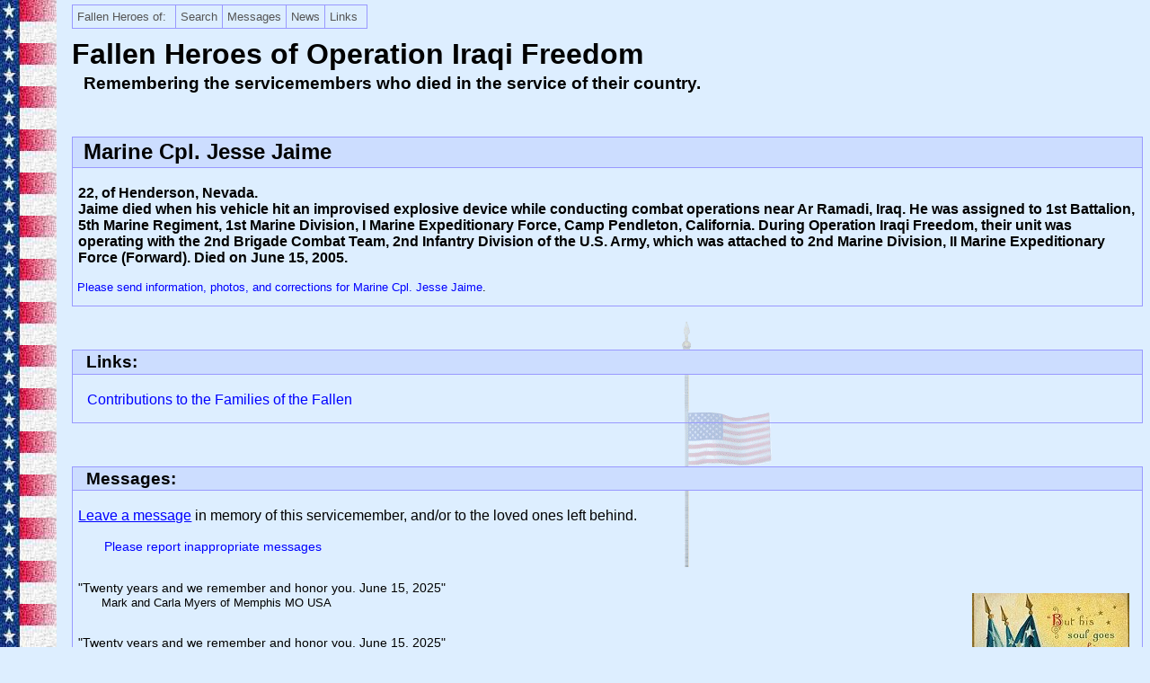

--- FILE ---
content_type: text/html
request_url: https://www.fallenheroesmemorial.com/oif/profiles/jaimejesse.html
body_size: 74608
content:
<?xml version="1.0" encoding="us-ascii"?>
<!DOCTYPE html PUBLIC "-//W3C//DTD XHTML 1.0 Strict//EN"
    "http://www.w3.org/TR/xhtml1/DTD/xhtml1-strict.dtd">
<html xmlns="http://www.w3.org/1999/xhtml" xml:lang="en-US" lang="en-US">

<head>
<title>Fallen Heroes Memorial: Marine Cpl. Jesse Jaime</title>
<link rel="stylesheet" type="text/css" href="../../fhm.css" />
<link rel="icon" type="image/ico" href="../../favicon.ico" />
<meta name="description" content="Profile page of Marine Cpl. Jesse Jaime, who died in Operation Iraqi Freedom, including photos and visitor-submitted messages." />
<script type="text/javascript" src="../../includes/menu/milonic_src.js"></script>
<script type="text/javascript">
//<![CDATA[ 
  if(ns4)_d.write("<scr"+"ipt src='../../includes/menu/mmenuns4.js'></scr"+"ipt>");	
    else _d.write("<scr"+"ipt src='../../includes/menu/mmenudom.js'></scr"+"ipt>");
//]]> 
</script>
<script type="text/javascript" src="../../includes/menu/menu_data.js"></script>
</head>
<body>
<div class="body">

<h1>Fallen Heroes of Operation Iraqi Freedom</h1>
<h3 class="heading">Remembering the servicemembers who died in the service of their country.</h3>

<noscript>
<p class="nav-profiles">[<a href="../../oef/" title="Operation Enduring Freedom">OEF</a> ||
<span title="Operation Iraqi Freedom">OIF</span>:
<a href="../alphabetical.php" title="Sort the list in alphabetical order">Alphabetical</a> |
<a href="../" title="Sort the list in chronological order">Chronological</a> |
<a href="../branch.php" title="Sort the list by military branch">Branch</a> |
<a href="../rank.php" title="Sort the list by military rank">Rank</a> |
<a href="../base.php" title="Sort the list by military base">Base</a> |
<a href="../states.php" title="Sort the list by the soldier's home state">State</a> |
<a href="../age.php" title="Sort the list by the soldier's age">Age</a> ||
<span style="white-space: nowrap"><a href="../../search.html" title="Search the Fallen Heroes Memorial website">Search</a> |
<a href="../../messages.php" title="Read messages or enter a message in memory of all the fallen soldiers, as well as condolences to their loved ones.">Messages</a> |
<a href="../../media.html" title="In The News: Media reports about the website">News</a> |
<a href="../../links.html" title="Relevant websites that may be of interest to you">Links</a> |
Notices for: <a href="../../noticesvisitors.html" title="Announcements and/or requests for the visitors of FHM">Visitors</a> |
<a href="../../noticesfamily.html" title="Announcements and/or requests for the families of the fallen soldiers">Families</a>]</span>
</p>
</noscript>


<div class="section">
<h2>Marine Cpl. Jesse Jaime</h2>
<p class="bold">22, of Henderson, Nevada.<br />Jaime died when his vehicle hit an improvised explosive device while conducting combat operations near Ar Ramadi, Iraq.  He was assigned to 1st Battalion, 5th Marine Regiment, 1st Marine Division, I Marine Expeditionary Force, Camp Pendleton, California.  During Operation Iraqi Freedom, their unit was operating with the 2nd Brigade Combat Team, 2nd Infantry Division of the U.S. Army, which was attached to 2nd Marine Division, II Marine Expeditionary Force (Forward). Died on June 15, 2005.</p>

<p class="sendinfo"><a href="../../cgi-bin/profiles.pl?who=Marine%20Cpl.%20Jesse%20Jaime">Please send information, photos, and corrections for Marine Cpl. Jesse Jaime</a>.</p>
</div> <!-- section -->


<div class="section">
<h3>Links:</h3>

<dl>
<dt><a href="/links.html#contributions">Contributions to the Families of the Fallen</a></dt>
</dl>
</div> <!-- section -->


<div class="section">
<h3>Messages:</h3>

<p><a href="../../cgi-bin/message.pl?who=Jesse%20Jaime&amp;page=oif/profiles/jaimejesse.html" class="underline" title="Click here to enter a message">Leave a message</a> in memory of this servicemember, and/or to the loved ones left behind.</p>

<p><span class="smaller"><a href="../../cgi-bin/report.pl?who=Jesse%20Jaime&amp;page=oif/profiles/jaimejesse.html">Please report inappropriate messages</a></span></p>

<div class="xO6">
<div class="list">

<p>&quot;Twenty years and we remember and honor you. June 15, 2025&quot;<br /><span>Mark and Carla Myers of Memphis MO USA</span></p>

<p>&quot;Twenty years and we remember and honor you. June 15, 2025&quot;<br /><span>Mark and Carla Myers of Memphis MO USA</span></p>

<p>&quot;With thoughts for your family on this Memorial Day 2025.&quot;<br /><span>Mark and Carla Myers of Memphis MO</span></p>

<p>&quot;You are never forgotten. Honor and sacrifice.  June 15 2024&quot;<br /><span>Mark and Carla Myers of Memphis MO</span></p>

<p>&quot;In honor and remembrance. Memorial Day 2024&quot;<br /><span>Mark and Carla Myers of Memphis MO</span></p>

<p>&quot;Again we remember you and the sacrifice you made. Never forgotten. June 15 2023&quot;<br /><span>Mark and Carla Myers of Memphis MO</span></p>

<p>&quot;Remember and Honor. Memorial Day 2023&quot;<br /><span>Mark and Carla Myers of Memphis MO</span></p>

<p>&quot;We remember your life and sacrifice. June 15 2022&quot;<br /><span>Mark and Carla Myers of Memphis MO</span></p>

<p>&quot;Never Forgotten. Memorial Day 2022&quot;<br /><span>Mark and Carla Myers of Memphis MO</span></p>

<p>&quot;Another year is past and your life story is remembered and shared. June 15 2021&quot;<br /><span>Mark and Carla Myers of Memphis MO</span></p>

<p>&quot;Your story will be remembered and shared. Your sacrifice is not forgotten. Memorial Day 2021&quot;<br /><span>Mark and Carla Myers of Memphis MO</span></p>

<p>&quot;You are gone but you are not forgotten. Thank you.&quot;<br /><span>Austin Adams</span></p>

<p>&quot;Memories.Tears. Prayers. June 15 2020&quot;<br /><span>Mark and Carla Myers of Memphis MO</span></p>

<p>&quot;We remember and are forever grateful. Memorial Day 2020&quot;<br /><span>Mark and Carla Myers of Memphis MO</span></p>

<p>&quot;Jesse- You are remembered and your story has been told again. Prayers. June 15 2019&quot;<br /><span>Mark and Carla Myers of Memphis MO</span></p>

<p>&quot;Remembering the sacrifice you made and sending prayers to your family....Memorial Day 2019&quot;<br /><span>Mark and Carla Myers of Memphis MO</span></p>

<p>&quot;You are remembered. God Bless your family. June 15 2018&quot;<br /><span>Mark and Carla Myers of Memphis MO</span></p>

<p>&quot;We often take for granted the very things that most deserve our gratitude... Remembering you and yours. Memorial Day 2018&quot;<br /><span>Mark and Carla Myers of Memphis MO</span></p>

<p>&quot;Jesse- A Hero Remembered. June 15,2017&quot;<br /><span>Mark and Carla Myers of Memphis MO</span></p>

<p>&quot;We Reflect-Honor-and Remember. Memorial Day 2017&quot;<br /><span>Mark and Carla Myers of Memphis MO</span></p>

<p>&quot;love you bro!! miss the days of us growing up w/everyone. best time of my life&quot;<br /><span>Larry of LV, NV</span></p>

<p>&quot;Next month will be 4th of July, the weekend I met you and your brother, you were both just young high school kids. I will never forget all the good times you both brought to our family gatherings. We all miss you and you will never be forgotten. Love you &amp; Miss you.&quot;<br /><span>Ari of tennessee</span></p>

<p>&quot;Jesse- thinking of you and your family as another year goes by. June 15, 2016&quot;<br /><span>Mark and Carla Myers of Memphis MO</span></p>

<p>&quot;Miss you twin!&quot;<br /><span>Joel of Las Vegas</span></p>

<p>&quot;Jesse- Your sacrifice is forever etched in our souls. Memorial Day 2016&quot;<br /><span>Mark and Carla Myers of Memphis MO</span></p>

<p>&quot;Remembering a hero in our hearts on this day. June 15 2015&quot;<br /><span>Mark and Carla Myers of Memphis MO</span></p>

<p>&quot;Remembering-Honoring. Memorial Day 2015&quot;<br /><span>Mark and Carla Myers of Memphis MO</span></p>

<p>&quot;Jesse, I can't believe your gone, I still remember you walking down the hallway in high school with that big smile, you were a very genuine person very kind and funny, thank you for being a good friend Jesse you and Joel, Aramis!  Joel would always smile and say &quot; no Gina it's not Jesse it's Joel &quot;.. Because I would always say &quot; hey Jesse&quot; and he would say no it's Joel &quot;&#9786;&#65039; May god bless you and your family always. Heaven has gained another beautiful angel. But I know some day we will meet again. You are a true Hero to all of us that had the pleasure in knowing you! Gina &#128591;&#127996;&quot;<br /><span>Gina of Las Vegas Nv</span></p>

<p>&quot;You paid the ultimate price for our freedom, for this country and for your brothers in arms. know that you are never forgotten and always missed. I thank you and your brother for being true Americans.&quot;<br /><span>Robert G of Las Vegas, NV</span></p>

<p>&quot;Thoughts today for the sacrifice you made and for those that love you- June,15 2014.&quot;<br /><span>Mark and Carla Myers of Memphis MO</span></p>

<p>&quot;Memorial Day 2014- Honor and Remember.&quot;<br /><span>Mark and Carla Myers of Memphis Mo</span></p>

<p>&quot;a day does not go by that i miss you brother....&quot;<br /><span>Escamilla</span></p>

<p>&quot;crazy thing is that i still cant believe you are gone brother...RIP..and trust me i will drink one for you until we meet again...Never Forgotten&quot;<br /><span>Escamilla of san antonio</span></p>

<p>&quot;Jesse, I have never stopped thinking about you. A young man who thoroughly enjoyed high school. You were among the servicemen and women honored at my school today at the Veterans' Day Assembly. The speakers were Vietnam vets for the most part. Your picture on the screen brought a flood of memories. I went to your funeral and Chief went to the graveside ceremony. I run in to Sahvannah from time to time &amp; met your nephew. I am so proud of you, Joel and Sahvannah. Joel, Veterans Tribute CTA is a memorial to those who do &amp; have served. It helps students prepare for law enforcement, CSI, 911 Dispatch, and EMS.&quot;<br /><span>Doris Wood of Henderson, NV</span></p>

<p>&quot;Jesse- Some gave all, remembering your sacrifice. June 15, 2013&quot;<br /><span>Mark and Carla Myers of Memphis MO</span></p>

<p>&quot;We love you and miss you more than you can imagine! Thanks for watching over us.&quot;<br /><span>Sahvanna of Henderson, NV</span></p>

<p>&quot;Jesse- Remembering your sacrifice and your family on this Memorial Day 2013.&quot;<br /><span>Mark and Carla Myers of Memphis MO</span></p>

<p>&quot;Happy new year twin. Miss you bro Semper Fi!&quot;<br /><span>Joel Jaime of Las Vegas</span></p>

<p>&quot;Merry Christmas twin! I miss you so much. We love you bro! Semper Fi&quot;<br /><span>Joel Jaime of Las Vegas, Nevada</span></p>

<p>&quot;Hey bro ... A lot has happened since u moved on up to watch over us mando is gonna be 2 this year and I just found out another one is on the way.. I think of u everyday bro but most when I'm driving  alone cause it always seems one of the songs we would be bumping in the sentra when we were kids has the right timing when I'm feeling low...well the neighborhood kids have changed and many of us have gone different ways hurts to not have u here especially seeing how much it's affected jojo I already know you've been right there blessing him watching over him and over ur nephew man that chamaco is a spitfire bro..it's hard to see how much has changed between all of us guys from the neighborhood leaves me speechless and tears in my eyes I tried my best to be there for ur bro but it's not like it use to be bro with u not being here I just wanna tell you I love and miss you and will continue to be there for your family when they need me like I told you before ur passing ...no goodbyes , I'll see you soon bro.&quot;<br /><span>Carlitos of East Las , Orinda</span></p>

<p>&quot;You are missed and never forgotten&quot;<br /><span>Escamilla of San Antonio</span></p>

<p>&quot;Jesse- Because of your sacrifice, June 15 will always be a day of reflection. Thank you for your service. Semper Fi  2012&quot;<br /><span>Mark and Carla Myers of Memphis MO</span></p>

<p>&quot;Remembering a hero and his family.<br />Memorial Day 2012&quot;<br /><span>Mark and Carla Myers of Memphis MO</span></p>

<p>&quot;Jesse <br /><br />I don't have much to say except that I think of you often.  The times we had together in the corps were some of the best times I've ever had.  I live you like a brother.   Semper Fi.&quot;<br /><span>Cpl Matthew Luczak of Danbury Ct</span></p>

<p>&quot;Happy 29th birthday twin! I miss you so much. We're almost at the big 30. Well let's see little Jesse is an animal we went down to see you the other day. Me and sahvanna are trying for another lol maybe twins. I kinda want a big family. Lol metro disqualified me again for the psych but hey what's new lol. I love you brother miss you so much Semper Fi 05-03-2012&quot;<br /><span>Joel Jaime of Las Vegas</span></p>

<p>&quot;Haven't been on here in a while. I miss you bro I miss you more than ever. I have so many reasons to be happy but I never am and I don't think I ever will. If you could only see you nephew he is getting so big I can't wait till he's older so I can tell him all about you. Me and sahvanna are going on 11 years together I love here more them ever. Well I've been losing weight and getting back into shape, the niners might go to the super bowl this year and well I'm still and Emt still trying to get on with metro but that dream seems to be going nowhere. We wanted to get out of Vegas but I can't leave mom and dad without little Jesse. Sorry I haven't been down to BC to see you I still hate seeing your head stone. I miss you twin I wish id would have stayed in the corps, I hated the fact that you talked me out of it. I feel like the best part of me died with you that night I have no drive or ambition for anything. I was a leader in the corps as much as I hated the war I loved combat I was good at. Well bro sorry for the rant but I just wanted to talk to yeah. Haven't talk to god in years i feel like he hates me. Semper Fi&quot;<br /><span>Joel Jaime of Las Vegas, NV</span></p>

<p>&quot;As long as we live, they shall live- they are part of us. Remember them-June 15,2011  - Semper Fi&quot;<br /><span>Mark and Carla Myers of Memphis MO</span></p>

<p>&quot;Jesse- Remembering your sacrifice. God bless your family. Memorial Day 2011&quot;<br /><span>Mark and Carla Myers of Memphis MO</span></p>

<p>&quot;Never forgotten.  God Bless.&quot;<br /><span>Jamie Vallejos of San Diego, CA</span></p>

<p>&quot;still can't believe your gone bro...&quot;<br /><span>Escamilla      USMC of San Antonio TX</span></p>

<p>&quot;Hey Jesse sorry it has taken me this long to leave a message. I hate sharing my feelings out loud and the thought of others being able to read this terrified me.I just wanted to let you know that eventhough I did not get to know you that long, you def made an impact in my life (hey you made me get a bad grade in keybording in H.S.not letting me do my work). I remember when Joel came to class pretending to be you. The teacher never noticed lol. I've seen Joel twiced and I saw pics of his lil son Jesse. Joel's wife was showing them to me at the Marine Corp Bar last year. Wow you have no idea how many people care about you, probably because you were always playing jokes and just being happy, people came from all over to be there. I'm glad Victor told me about it cause I had never been to the Marine Corps Bar before. My husband  had told me that he had seen a picture of you(he likes to chill there all the time,It's actually a pretty cool place cheap drinks, lots of vets, and awesome food ). I went for the Marines Bday last Nov. I saw Joel there again. Me, Vic, and your bro took your fav shot. Joel said he never understood why you liked it, I liked it. Damm Jesse you are miss by lots of people. I miss fighting with your butt about the whole cuban Mexican thing cause your food is good, but I still think mexican food is better. Plus bragging about how it was thanks to me that SSGT Vaca would buy us Taco Bell cause I was the only one that could do the arm hang (70secs) while u lil poolies could not even do three pull ups j/k. Anyways, take care and hopefully it does not take me this long 2 write back. Semper Fi you crazy lil Cuban&quot;<br /><span>Jessica Vargas of LAS VEGAS</span></p>

<p>&quot;Joel, if you read this I want you to know how sorry I am about your brother.  I can only imagine how much it hurts to lose someone that close. I read an article when I was on recruiting duty about you. It said that you do not regret the decision you made or that your brother made to join the Corps. Reading that sent a since of pride through my body. You, Jesse, and the rest of the Marines who have fallen are my true heroes. It was an honor to serve with you. Just so you know I still have the picture of me,you, Jesse, Magallanes, Hernandez hanging in my office of the time we went snorkling in Japan. Semper Fi and God Bless you and Your Family.&quot;<br /><span>Cruz, John R. of MCB Hawaii</span></p>

<p>&quot;Hey bro miss you. Well today the makes the end of all combat ops in Iraq it's bitter sweet brother.... I'm always thinking of you and the rest of alpha co. Marines. Bro only I you can see your Lil nephew I hope he grows up to be half the man you were... I love you and miss you bro I'll never forget you&quot;<br /><span>Cpl Joel jaime of Las Vegas</span></p>

<p>&quot;We thought of you with love today<br />But that is nothing new.<br />We thought about you yesterday<br />And days before that too. <br /><br />We think of you in silence<br />We often speak your name.<br /><br />Now all we have are memories<br />And your picture in a frame. <br /><br />Your memory is our keepsake<br />With which we'll never part<br /><br />God has you in His keeping<br />We have you in our Heart.<br /><br />Author Unknown&quot;<br /><span>Sahv of LV</span></p>

<p>&quot;oye pero five years already, why does it still feel like we were crusin around in the white sentra. Bueno mi primo, love you and keep watching over us.&quot;<br /><span>Ulises (Bebo) of Tampa</span></p>

<p>&quot;Jesse Jaime- You are not forgotten. We remember. June 15,2010&quot;<br /><span>Mark and Carla Myers of Memphis MO</span></p>

<p>&quot;Jesse I miss you so much.....I luv you bro&quot;<br /><span>Joel of Las Vegas</span></p>

<p>&quot;We remember your family today, Memorial Day 2010. Prayers are with you.&quot;<br /><span>Mark and Carla Myers of Memphis, MO</span></p>

<p>&quot;Hey Love, I miss you. Sorry I havent talked to you in a while but I want to tell you about what I have been up to I am your nephew's God Mother. I am so proud and I cant wait to spoil the hell out of him. I show his piture to anyone that will look and he sure is amazing. Such a good boy, he smiles a lot and has beautiful blue eyes. He will melt the hearts of so many girls, just like his uncle. I cant wait to tell him stories about you. On his 21st I will tell him about how his uncle was the first one to get me obscenely drunk. ha, unfortunately Sahvanna and Joel still have it on tape I think. About how you loved to get everyone together and celebrate and make sure that eveyone was having a good time. I am sorry that I havent visited you lately. I miss you so much, you were so funny. I loved that you would make everyone laugh and have fun, even Sahv, Ha. I graduated college last year and I live in Nor Cal now and I have a job that makes me work a whole heck of a lot. But I am enjoying it. Hopefully I will be retired by the time I am 34! Happy late birthday and happy Cinco De Mayo. Ha. Maybe I will have a Corona today, probably not since I work in the morning. I am a responsible adult now. Ha! Well what else, I still have your picture with me always. You were definately something else, i still smile when I think of all the girls that you swept off their feet. You were smooth and gorgeous. I miss you and your smile. <br />I love you&quot;<br /><span>Samantha of Santa Rosa</span></p>

<p>&quot;Yo, Jess<br />I remember the first time i ever meet you it was a double take, I swore you was Jangles then he came out the room. Best damm joke you guys ever played on the company. Its was an honor and pleasure fighting and serving along side you. I really do wish you was with us but smiling down on us from up above. You are missed and loved by all brother.&quot;<br /><span>Keron Phillip of Camp Pendleton Ca</span></p>

<p>&quot;Happy Birthday Jesse! Hope you partied it up up there! Just wanted to say thank you for your selfless act of serving our country, and we'll see you again someday... <3&quot;<br /><span>Bridget Gaddis of Provo, UT</span></p>

<p>&quot;Happy birthday bro... I took your nephew to see you for the first time. I love you bro can't beleve it's gonna by 5 yrs.... I love you bro and Lil Jesse loves you too!!!!!&quot;<br /><span>Joel jaime of Las Vegas</span></p>

<p>&quot;Jessssssseeeeeeeeeee, thats your brother yelling at you when yall use to fight or to bother you. i'm going agai to vegas in april so i'll see you then. elaiza saw a picture of you the other day, she said, papi who is that with that gun, i told her that was papi's crazy cousin just like papi. she laughed. i miss you like crazy papo. watch over us all and mostly your other half, guide that crazy marine, he's saving people now. Joel's a paramedic, cono ahora si. love you brother.&quot;<br /><span>Bebo of tampa</span></p>

<p>&quot;Jesse my bro, I have so much to say don't even know where to start. Bro I havent said on here yet but your lil nephew i getin big papo.... Dude you would love hi so much since is birth he has kinda healed some wounds since we lost you.bro the lil monster has blue eyes looks like a lol white boy he is so cute man when the time is right Jesse I gonna make sure he knows everything about hi uncle.<br />Well on other notes times are hard right now I have been outta work but been home with the lil one and sahv. Job is still good. Mom and pops soon ok they really miss you bro but know that the lil Jesse is around I kind see mom with a happyier glow. Well man are friends the goog some doing there own thing and others like Whitey we have become real close he stood up to try to fill your shoes he's been there for me. Jesse I love you with all my heart please watch lil Jesse I know your his gaurdian semper fi&quot;<br /><span>Jojo of Sin city</span></p>

<p>&quot;HEY BRO I JUST WANTED TO SAY THAT I MISS YOU AND WISH I COULD TELL YOU IN PERSON. IVE BEEN DEALING WITH THIS WHAT OF COULD OF MENTALITY AND TO TELL YOU THE TRUTH, I STILL CANT DO IT. I'VE BEEN FEELING MORE LIKE I REALLY DONT MATTER AND LIKE I CANT CONTROL MY OWN LIFE. OYE YA NO PUEDO CON ESTO QUE SE LLAMA VIDA. HELP ME BRO.&quot;<br /><span>&quot;MAGGS&quot; of ARIZONA</span></p>

<p>&quot;whats up jesse, i miss u like crazy man, everyone asks about how it was when u went away man, i just say its life and its all good. bullshit, nothin can ever replace your crazy *. you were always the nice kind one but wasn't scared of *. i remember the time we were at the mall and u seen someone you had beef with and went in to the music store to beat the * outta him. i always got your back bro. i wanna go back to the dessert so bad n blow more * up but our family is scared to even think about any of that. i feel closer to you when i'm over there. coming home from the dessert was never the same though, u just never got to see what it was like to come home. how bout this, i'll meet you up there someday. love u papo. Elaiza says hi too.&quot;<br /><span>Ulises (bebo) of Tampa</span></p>

<p>&quot;hey bro, just wanted to stop by and say hello. its been a while since ive left a message or even gone and see you, however i never go a day w/out you in my thoughts. driving by harley harmon brings alot of emotion cause it hurts to see how green the field is. i always thought we were gonna be old and gray tryin to play as our kids watched on laughing at us. but anyways i just wanted to tell you that i love you, i carry your pic proudly in my wallet, and when people ask me who you are, i simply reply 'my hero'&quot;<br /><span>Larry of Las Vegas, NV</span></p>

<p>&quot;HEY BRO I KNOW ITS BEEN A WHILE SINCE I'VE BEEN ON HERE AND I APOLOGIZE. I JUST VISITED YOU AND LEFT YOU A LITTLE SOMETHING BRO I HOPE YOU CAN BLESS IT FOR ME. YOUR BROTHER MET ME AND WE HAD A BEER TALKING OVER ALL THE GREAT TIMES WE SPENT WITH YOU...I GOTTA TELL YOU BRO, I COULDNT HOLD BACK MAN, I MISS YOU SO MUCH BRO. YOU ARE MY GUARDIAN ANGEL TATTOOED ON MY ARM. I PLAN ON VISITING YOUR BRO AGAIN AND YOUR FAMILY TO SEE YOUR NEW NEPHEW BORN WITH A BLESSED NAME. I LOVE YOU BRO AND I MISS ALWAYS, WATCH OVER US WHO CARRY YOUR PRIDE IN OUR HEARTS.&quot;<br /><span>MAGS of PRESCOTT, ARIZONA</span></p>

<p>&quot;Whats buzzin cousin.Not much jus here chillen on da eastside where the grass is greener.Man what can I say but I always knew you were a soldier.We were young and alwayz had eachotherz back.U alwayz looked out for the underdog and thats why I think we always got along good.Everyone from the old neighborhood misses u and are sad about u being gone.Too many memeries U know people used to tell me we weren't couusins because we weren related by blood,but we knew that didnt matter to us,we were cousins.I wasnt ashamed to call u my cousin then and im not ashamed to call u my cousin now.I love you cousin and R.I.P.&quot;<br /><span>Ryan Lemus of Eastside Vegas</span></p>

<p>&quot;Whats buzzin cousin.Not much jus here chillen on da eastside where the grass is greener.Man what can I say but I always knew you were a soldier.We were young and alwayz had eachotherz back.U alwayz looked out for the underdog and thats why I think we always got along good.Everyone from the old neighborhood misses u and are sad about u being gone.Too many memeries U know people used to tell me we weren't couusins because we weren related by blood,but we knew that didnt matter to us,we were cousins.I wasnt ashamed to call u my cousin then and im not afraid to call u my cousin now.I love you cousin and R.I.P.&quot;<br /><span>Ryan Lemus of Eastside Vegas</span></p>

<p>&quot;Jesse, I remember when you first showed up to Alpha company, two Jaime's. . . you and Joel pulled a fast one and confused the hell out of me. You need to know that not a day goes by that I don't think about you and every other Marine we lost. I know that I will see you and your contagious smile again someday. Semper Fi Jesse&quot;<br /><span>Sgt. Spiwak of Grand Junction CO</span></p>

<p>&quot;I love Jesse it's been four years today it and it feels like yesterday Jesse I miss you so much iam so confused with life and at the same time iam haapy caues ur nephew is almost here bro all I think about is the marines  I want to go back so bad it's what I loved bro I will never forget u not a day goes bye that I don't wish u were here or if I can just say hey bro time to switch bro I love u my son is gonna be named after one ofthe greatsest marines I know.<br />If the army and the navy ever look on heavens seicens they will find the gates are guarded by United States Marines.&quot;<br /><span>Joel of The battle born state and the city were they roll the dice</span></p>

<p>&quot;its been awhile since ive been on here but i think about you every single day..i cant believe its been 4yrs..so much has changed and yet so much has stayed the same...i saw your family and friends recently and its the closest ive felt to you in a long time..it was so nice. i cant wait to meet your nephew...i hope he has your loyalty and your goofy personality. love you much and miss you like crazy!!&quot;<br /><span>Val of Colorado Springs, Co</span></p>

<p>&quot;Remembering the sacrifice made and prayers for Jesse's family, June 15, 2009.&quot;<br /><span>Carla and Mark Myers of Memphis MO</span></p>

<p>&quot;To Jesse's family, Memorial Day 2009,<br /><br /> Remembering you on this day of service and sacrifice. Blessings to you.&quot;<br /><span>Mark and Carla Myers of Memphis MO</span></p>

<p>&quot;Hey bro happy birthday man I love you and lil Jesse is comin along great he should be here soon in august semper fi bro&quot;<br /><span>Joel of Las vegas nv</span></p>

<p>&quot;Hey whats up bro? its been a long while, and its kinda luck that I found this page but i just wanted to say that I love you. Not a day goes by that I dont think bout the days at harley harmon playin ball w/everyone. I cant think about football w/out your name popin into my head. there is something that ive always wanted to say to you and your bro but never  had the heart to do so, cause i was imbarresed  to bring it up, but in high school we kinda fell into a stupid beef, nothin major, however we did stop talkin for a while and we lost contact for a while, and I'm sorry for for that, cause the truth is i missed kickin it and hearin from you guys. i took your passing really hard because I never apoligized for it, so im sorry for that..&quot;<br /><span>Larry of Las Vegas, NV</span></p>

<p>&quot;hey bro you gonna be an uncle man Iam so proud bro Iam happy and sad at the same time cause u not here to meet him but guess what brother we named him after one of the best marines that I know we gave him your name Jesse dam bro he is gonna know everything about his uncle ok I love u man miss you everyday the pain still hurts my freind life is ok but hard times right now for everybody soon layoffs will come man and all I think about is the going back to the corps or * even the navy or army but I don't know I still can't bring myself to tell mom that her last son wants to get into the marines again it will break her heart I love u bro semper fi&quot;<br /><span>Joel J. of LV</span></p>

<p>&quot;hey bro just sittin here listening to music. a song came on and i couldnt help but thinking of you. man it has almost been 4 years. still dont seem real. we are all missing you. i dont think a day dont go by that something doesnt make me think of the old days. wish i could have taken your place bro. we all love and miss you.&quot;<br /><span>Whitey of las vegas/South Korea</span></p>

<p>&quot;hey bro i know i havent wrote to u here but its hard. Still to this day i still cant beleive ur gone. I go see u as much as i can but i feel like its never enough. Im sorry bro and only u knw y i say that, but im so sorry. I love you like u wore blood as i do ur brother too. see u when i get there bro. keep lookin over us.&quot;<br /><span>Aramis of vegas</span></p>

<p>&quot;Dear Jesse<br />It's been awhile since I wrote anything in here. For that I am sorry. It's still so painful to think about you being gone. I see your brother and my heart breaks to see the pain and guilt on his face. I wish Joel would find some peace in his life. Sometimes I feel compelled to go visit your gravesite, but I just can't. I've told your brother about this and he seems to understand. He feels the same. Sometimes I think of asking Joel to go with me and maybe we can both help each other in saying goodbye to you. I don't know what to do. It hurts so much. You may not have been my birth son, but I loved you like a son. We all miss you so much. You may not be with us anymore, but you will never be forgotten. Your sisters love you so much too. Dania has a picture of you in her room. You'd be so proud of her and Sereena. They've grown into 2 beautiful young ladies. Your little brother has really grown up too. We will always keep your memory alive, Jesse. You will never be forgotten. You made the ultimate sacrifice to keep us all safe in this crazy world, and for that I thank you. I will look after your brother and make sure that he moves on and remembers that it is ok to be happy. Watch over them all. God bless you and I love you very much.&quot;<br /><span>Your other Mother, Teresa of Las Vegas, Nevada</span></p>

<p>&quot;hey papo still missin u like crazy. vets day just passed and i went to golden corral with elaiza. she knows who u are by your pictures i have in my room. she says she likes your gun. i wish u got to see her. i love you papo and keep watchin over all of us.&quot;<br /><span>El Bebo of Tampa</span></p>

<p>&quot;Hey jesse miss you like crazy bro everyday man I just want to sit and have a beer with you well everyone says happy veterans day but there is nothing happy for vets on this day except we remember our fallin brothers&quot;<br /><span>joel of lv</span></p>

<p>&quot;Hey jesse. its been of course three years and you have been on my mind a lot latley.  i miss you so much and i wonder how things would be if you were still here with us. i still remember the last time i talked to you,i told you that i was graduating 5th grade and you were so excited. i miss you a lot and i love you!!&quot;<br /><span>Dania of vegas</span></p>

<p>&quot;June 15, 2008<br />To the family of Cpl. Jesse Jaime:<br />Jesse gave the ultimate sacrifice and will be held in the hearts of Americans forever. I cannot and will not let our fallen heroes be forgotten. My deepest sympathy to you. &quot;Some gave all.&quot;<br />Peggy Childers<br />&quot;Don't Let The Memory Of Them Drift Away&quot;<br />www.IraqWarHeroes.org&quot;<br /><span>Peggy Childers of Carson City, NV</span></p>

<p>&quot;To Jesse's family, we honor the sacrifice made by Jesse for his country. We pray that many good memories will be with you thru this special time of remembrance. June 15, 2008.... Joel, we especially will be thinking of you and the bond you shared with Jesse.&quot;<br /><span>Mark and Carla Myers and Lcpl. Joel Myers of Memphis, MO</span></p>

<p>&quot;6-14-2008<br />HEY BRO ITS BEEN THREE YEARS MAN I CANT BELIVE IT BRO I FEEL SO GUILTY MAN CAUES U HAVE MISSED SO MANY THINGS.BRO I LUV U AND FORGIVE ME  FOR NOT GOING TO VISIT U AS MUCH I DONT LIKE GOING OUT THERE I STILL CANT BRING MYSELF TO THE REALLITY OF IT. WELL IAM GOING TO GO SEE DAD TOMMOROW AND ILL GIVE HIM UR LOVE.I MISS YOU MARINE SEMPER  FI OOOORAHH!&quot;<br /><span>JOEL JAIME of LAS VEGAS,NV    USA</span></p>

<p>&quot;To Jesse's family- we are thinking of you all on this Memorial Day 2008. Blessings to you.&quot;<br /><span>Carla and Mark Myers of Memphis MO</span></p>

<p>&quot;Hey Jesse, I cant believe how much time has passed. Your face is still so alive in my memory. I miss you everyday. Today we baptized my daughter, and it made me really sad to think about the kids you didnt get to have. You would have been an awesome dad, but God had different plans I guess. It is so hard to wrap my mind around that, but I trust that God knows better than I do. I miss you kid, big time. You are always in my thoughts, and your family is always in my prayers. I will see you when the time comes, and I hope you are the first person to greet me, love you.&quot;<br /><span>Tabitha of Las Vegas, NV</span></p>

<p>&quot;To the family and friends of Jesse Jaime,<br />I had the great privilage to serve with Jesse for 2 years at 2nd FAST Co. For those of you that never had the privilage to meet this great and brillant young man.  He always had a smile on his face no matter what was going on.  We had some ruff times but he always made light of the situation.  He will always have a place in my heart and all of those who ever served with him. <br /><br />To Jesse:  Bro I am so sorry it has taken me this long to write.  I will never forget the time we served together.  I will never forget the way you made light of the crappy situations.  I love you bro.<br /><br />Best wishes to the family if Jesse, you will always be in the prayers of me and my family.&quot;<br /><span>Tony Swartz (Sgt. USMC) of 29 plams, ca, USA</span></p>

<p>&quot;Hi, Jesse... it's me, Anais. I'm the grand daughter of Sara Casamayor. You and Joel used to come over for the summer and swim with my cousins, my brother and I in the pool when we were kids. Although those days are long past us, the memories are still fresh in my mind and heart. I miss you both more than words can say, and I hope to one day visit your brother and possibly your grave site. Thank you for fighting for us all; for our freedom. You were so brave. Perhaps some day we will meet again and take a swim just like in the old days. Maybe afterward we'll play Monopoly or go to the movies, just like we used to do. I love you both. God bless always.&quot;<br /><span>Anais Casamayor of Hialeah, FL.</span></p>

<p>&quot;oye jesse, que bola papo. i'm chillin here at the house on a saturday with nothin to do and you popped in my head. i just got back from iraq again and i swear its the same thing that happened last time i came back, seeing all those people waiting on us to get off the plane and me just thinking that you never got to see that. man jesse you will never be forgotten you hear me. keep watching over all of us, especially your brother. i love you papo, i'll see you in do time.&quot;<br /><span>Bebo of Tampa</span></p>

<p>&quot;Jesse Jaime,<br /><br />You are a credit to all Marines and I was honored to serve in your company.  I will remember you always and am still haunted by not being able to bring you home.  Semper Fidelis Marine.<br /><br />Your Captain.<br /><br />Kelly Thompson<br />Major     USMC&quot;<br /><span>Kelly Thompson of Netherlands</span></p>

<p>&quot;hey jesse i know that heaven has a place to check all these messages so you can read our love, prayers and thoughts. i havent been on here a while but its about to begin a new year and the one i keep thinking about is you and your brother. THANK YOU and all those brave men and women. I will see you again and when i do i will salute you. SEMPER FI MARINES.&quot;<br /><span>sgt mags</span></p>

<p>&quot;Jesse,I'm sorry I've taken so long to do this. I still haven't come to terms with your passing. I just don't want to accept that you're gone. I may not have been your mother but you and Joel are my sons. No parent should ever outlive their child. My heart hurts so much Jesse. I see you in my sons eyes everyday. You were suppose to marry Sereena and be my son-in-law. I can't even bring myself to visit your grave. It hurts so much. I know you'd understand. I feel so ashamed whenever I see Joel because I should just go visit you, but I can't. I know if I do that then I have to accept the fact that I'm never going to see you again. I'm so proud of you and your brothers. Carlos is a better young man for having known you. I know he thinks about you every day. The girls miss you so much too. I know you are looking down on them everyday. I love you Jesse. Help me to understand why you're gone. I just don't. I know that I should keep more in touch with your parents, but it just hurts to see them. I want to be strong but sometimes it's just so damn hard. You are always in my heart. I will never forget you and the love and happiness you brought into my life. Thank you for that. Just know that even though we had you here for such a short time you will be with us forever. I'll try to be stronger for your brothers and your parents. I miss you mijo and I love you.&quot;<br /><span>Teresa Magallon (your other Cuban mom) of Las Vegas, Nevada</span></p>

<p>&quot;Hey Jesse first let me say I'm sorry its taken me so long to do anything like this, but the truth is that part of me just thinks that you are home and when i go visit you'll be there just as easygoing and funloving as ever but then I'll talk to your mom and dad or even Joel and this horrible feeling comes over me because the reality is that I can't ask &quot;y Jesse como anda&quot; because the truth is that you are not there I have a pic of you at my house that is up in my room its from that last summer you guys spent here and its just you being silly and me and Joel are like yeah whatever, My cousin I want you to know that I always preyed for you and Joel and I still do i am so honnored to say that are my cousines I always braged about you and now I have twins of my own 2 girls and I am always reminded of you and your brother they are just like you guys they are always by each other side just like you guys, Joel I am so proud of you and how strong you are for everyone I know you have your moments give me a call I'm here.<br />I think I am a little selffish in how I am dealing with this but I dont know any other way. Jesse you are in my preyers everynight help me be strong so that maybe one day I can go and visit vegas again for now thats why I havent gone because then that part of me the one that still tinks you are out there making everyone laugh and look at the fun part of life ....that part of me that remembers how you wanted me to take you to a club on south beach so you could mac to all that girls remember that.LOL.... well then that part of me would realize that there will be no more of those memories made and that I need to cherise the ones I have. I hope to someday go back to vegas but for now I will hold on to the memories and just pretend just for a while longer....love you ....Joel email me mhernandez004@aol.com I love you too. <br />My heart goes out to all the other families who have lost someone in this war...I am so praud of you.&quot;<br /><span>Aricel of Miami,fl.</span></p>

<p>&quot;whats up papo, i'm sittin here in my basement just thinkin bout you. i'm gettin ready to go to iraq again in two weeks and you always seem to pop in my head when i think of that place. the funny thing is i always laugh cuz i see you in my head messin around, laughin or just actin a fool in the back seat of the Humv before you got hit. i, mean that's you, always messing around, that's why myself and everyone loved you, cuz you always make us laugh. i miss you like crazy. love you papo. talk to you later. your cousin bebo.&quot;<br /><span>Ulises (bebo) of tampa fl</span></p>

<p>&quot;To Jesse's family, Our hearts and prayers are with you at this time as another year passes by.&quot;<br /><span>Carla and Mark Myers of Memphis MO</span></p>

<p>&quot;2 years ago today i received the phone call that i prayed i would never receive and can never forget...times going by so fast but things are not the same. i really miss you, like everyone else who had the privelege to meet you, im blessed to have the time i did with you but selfishly dont think it was enough...i was looking through my &quot;senior book&quot; the other day and it tore me up because the whole thing is about us! we definately had some good times...in it i wrote Dec.16,2000 was the day i laughed harder then i ever had because of you..and i remember exactly why :( i love you jesse and think about you every single day. and Joel if you read this...i wish we would keep more in contact then just sunset station and myspace...i think about you and your family everyday..i love you guys. God Bless.&quot;<br /><span>Valeska Lopez of Las Vegas, NV</span></p>

<p>&quot;Hey Jesse! Damn I really cant believe this happened. I remember you from HS. I Miss you ALOT! Just Know You've always been MY Hero! I'll Never forget you! Joel &amp; Family Im so sorry to hear about the tragic. Just know my thoughts &amp; prayers are with you also.&quot;<br /><span>Rebecca Weber of Las Vegas, NV</span></p>

<p>&quot;Hey jesse, i miss you so much. it has been too long since you left us, it feels like it anyways. once i was told that the two important dates you will remember are your graduation and your wedding day. well i will always remember your birthday and june 15th. At first it was unreal. i mean there was a time that a day did not go by that i didnt talk to you, but after that it was every six months. well christmas came and you didnt. i really miss you. i have been thinking about you a lot lately. you were in the paper today and i was trying to look it up when i came upon this site. i am glad i did. there are many people here who love you a lot. i remember the last time i saw you. you were my date to a martini party, and we drove home and talked. i wish i could have told you when you were here how much i loved you. but i like to believe that you knew. we were suppposed to get married remember, that thought and when i hear the song you left me on my voicemail like five years ago makes me smile. i love and miss you. thank you for your laughter and friendship and sacrifice. you made me a stronger person. you gave me confidence in myself and never let me think otherwise and you saw something in me that no one else did. <br />i love you.<br />hey joel, you are amazing and one of the strongest people i know. thank you.<br />semper fi&quot;<br /><span>Samantha Serrano of Las Vegas</span></p>

<p>&quot;Jesse<br /> I am sooo sorry it has taken me soo long to tell you goodbye. I am sitting here with tears rolling down my face thinkin about the time we were roomates in Guam. How much you made a difference in everyones life in 2nd squad 1st platoon of fast, you will never know!! I miss you brother. I was going through some old pics and found some of us goofing off on ship. Your were a man among boys and you'll always be remembered as one of the greatest men I had the privelege of knowing. Thanks for being a true friend to everyone!!! I love you brother, R.I.P.&quot;<br /><span>Josh Lackey (Cpl. USMC) of Murfreesboro, TN</span></p>

<p>&quot;Jesse<br /><br />I can't believe it's already been two years since the last time we saw eachother.  I remember it like it was yesterday.  You, your brother and Sahvanna all came to tatas house to see everyone before you were going back to California with your brother.  Ofcourse you and joel were acting all crazy like usual.  That was the last time.  I didn't even say bye to you I just said &quot;Alright take care we will see you later.&quot; It bugs the hell out of my mom that she did not get to see you that last time.  We all miss you very much. You touched alot of hearts while you were here.  I am sorry I have not made it down to vegas to see you but I will here in the next six months.  We all miss you jesse its not the same anymore.  Joel as many times as I have seen you I don't know if I told  you but I am sorry for your loss.  I know jesse was your other half as Sahvanna says and no one knows what kinda pain your going through but just remember jesse is up there watching everything you do and eventually you will see him again.  Well take care and again we miss you jess.&quot;<br /><span>Ariane of Tennessee</span></p>

<p>&quot;Don't grieve for me, for now I'm free,<br /><br />I'm following paths God made for me<br /><br />I took his hand, I heard him call<br /><br />Then turned, and bid farewell to all<br /><br /> <br /><br />I could not stay another day<br /><br />To laugh, to love, to sing, to play<br /><br />Tasks left undone must stay that way<br /><br />I found my peace ... at close of play<br /><br /> <br /><br />And if my parting left a void<br /><br />Then fill it with remembered joy<br /><br />A friendship shared, a laugh, a kiss<br /><br />Ah yes, these things I too will miss.<br /><br /> <br /><br />Be not burdened... deep with sorrow<br /><br />I wish you sunshine of tomorrow<br /><br />My life's been full I've savoured much<br /><br />Good friends, good times<br /><br />A loved one's touch<br /><br /> <br /><br />Perhaps my time seemed all too brief<br /><br />Don't lengthen it now with grief<br /><br />Lift up your heart and share with me,<br /><br />God wants me now ... He set me free.<br /><br /><br />Jesse,<br />I have never met you or your family, but you passed at the same time as my good friend Anthony Cometa. I read about you in the news at the same time. As a Chaparral High graduate too, I couldnt help but wonder if I might have passed you or Joel in the halls. My prayers are with your family. It's rough to have someone taken from us so early. I hope that the thought of you looking down from heaven brings your family and closest friends comfort. And Joel... My husband (who is currently serving his second tour in Iraq) is a twin too, I have witnessed first hand the special bond that twin brothers share. Always remember &quot;When someone we love dies, we then have an angel we know&quot;. <br />God Bless You All-<br />Thank you Jesse for serving for our freedom....&quot;<br /><span>Enjoli Roberts of Carson City, NV</span></p>

<p>&quot;HEY BRO ITS BEEN A LONG TIME AT LEAST IT FEELS LIKE IT.I MISS YOU JESSE I HURT EVERYDAY THINGS ARENT THE SAME ANYMORE EVERYONE IS TRING TO MOVE ON BUT THEY ARE HURTING TOO. I LOVE JESSE I COME TO THIS SITE ALOT TO SEE WHAT PEOPLE WRITE AND IT HELPS BUT WHEN I WAKE UP MY NIGHTMARE REALLY BEGAINS CUZ I THINK FOR ONE MINUTE THAT IT WAS ALL A BAD DREAM BUT I REALIZE ITS THE NIGHTMARE THAT I LIVE WITH EVERYDAY KNOWING THAT U ARENT HERE.BRO UR MY TRUE HERO ALONG WITH THE REST OF ARE FALLIN TROOPS PAST AND PRESANT AND THOES WHOS TIME WILL COME TO GIVE THEIR SCARAFICE.SEMPER FI CPL JESSE JAIME YOU ARE NOW TAKING POST AT HEAVNS GATE AND SOMEDAY WE WILL MEET AGAIN MY FRIEND I LOVE BRO.AND THANK YOU TO ALL OF THE PEOPLE WHO HAVE WRITEN ON THIS SITE AND STILL VISIT IT DONT FORGET ABOUT THESE BRAVE MEN AND WOMEN WHO JOIN AND FIGHT IN ARE MILITARY NOT BECAUSE THE ARE OBLIGATED BUT BECAUSE THEY CHOOSE TO AND EACH ONE OF THEM HAVE THEIR OWN REASONS. <br /><br />JOEL JAIME (702-686-0422<br />194 CASWELL CRT<br />HENDERSON NV 89074&quot;<br /><span>JOEL of LV</span></p>

<p>&quot;Joel if you read this I just want to let you know that it is Stephanie, remember the little girl that would play monopoly in the summer with you and your brother Jesse. Im the grand daughter of Sara Casamayor. Tia Estrella would bring you guys to our pool. Im so sorry for what happened and Im sorry it took me so long to find a way to talk to you. My cousin Anais and I were heartbroken when we found out. I think of both of you every day. I loved him very much you know I consider you guys as my cousins. I want to go vist you and Im sorry I could not go and see Jesse. But I will soon. I miss you and I miss Jesse. If you read this please write back. My email is penti@bellsouth.net Jesse, you and your family are always in my prayers. I love you both, Stephanie&quot;<br /><span>Stephanie Dowling of Miami,FL</span></p>

<p>&quot;To the family of Jesse-- We want you to know that we remember daily. We remembered on Memorial Day, we remember as 1/5 prepares to deploy again and we remember as June 15 approaches. We will remember with our son, Joel, as he is home on predeployment leave. I am glad that we can be with him during this time. He mentioned today that somehow he wants to honor his fallen friends on the anniversary date. Jesse is not forgotten. We will continue to pray for your family as we are sure the tears and the laughter will flow at this time of many memories. Thank you for the ultimate sacrifice made by your son. We will remember, we will not forget.    1/5 parents, Mark and Carla Myers&quot;<br /><span>Mark and Carla Myers of Memphis MO USA</span></p>

<p>&quot;To the family of:Jesse Jamie            I am so sorry for the loss of your love one. My heart cries out for you in your grief and you have my thoughts and prayers. He died a hero defending freedom. May you have the peace and understanding that only comes from God. Prayerfully we will all meet in Heaven  one day where we  will rest in the arms of Jesus. If you need prayer or need someone to talk to, please call or write my pastor: Rev. John  Pearrell  11677 Brown Bridge Rd., Covington, GA 30016. (770)787-1015. Your friend in Jesus Christ, Polly Ballew Covington,Ga&quot;<br /><span></span></p>

<p>&quot;I served with A 1/5 during the invasion. I was with 2nd Plt and hung out with Jesse a few times. I got out in Dec of 03. everyday is a struggle and it was hard to hear of his passing while home enjoying the freedom that he gave to us. He was a great young man and I know I'll see him again.<br />esposniper@yahoo.com<br /><br />Semper Fi&quot;<br /><span>PFC Todd &quot;Espo&quot; Espinoza of Pasco, WA</span></p>

<p>&quot;Jesse, whats up cutie? i keep thinking about you today, cant get you off my mind. I guess its because this is the time of year you and me would usually start talkin to each other again. I miss you,  i think about you all the time, this tattoo thats on my wrist i got for you, tattoo therapy. im married now...how crazy is that...even though things changed between so much between us, i had always that id end up with you. anyway, i miss you, think about you all the time, and you better be the first one i see when i get to heaven. got it? your family is always in my prayers, it never hurts less that you arent here.&quot;<br /><span>tabitha hornyak of lv, nv</span></p>

<p>&quot;GOD JESSE, I NEVER THOUGHT I WOULD BE SAYING WHAT I REALY FEEL MAN. I REALLY MISS YOU BRO, AND I REMEMBER THE LAST THING YOU TOLD ME WHEN WE WERE SMOKING A CIGARETTE IN THE GOVERNMENT CENTER. I WILL CARRY THOSE WORDS TO THE GRAVE BRO. I KNOW I ONLY HAD A SHORT TIME WITH YOU BUT I CONSIDERED YOU THE BROTHER I NEVER HAD. I AM SO GLAD THAT YOU AND YOUR BROTHER ARE IDENTICAL SO YOUR BROTHER CAN REMIND US ALL OF THAT BEAUTIFUL FACE. I PROMISE TO KEEP IN TOUCH WITH YOUR BROTHER AND NEVER FORGET THE TIME SPENT WITH YOU BOTH, YOU ARE MY HERO BRO AND I FEEL BLESSED TO HAVE YOU IN MY LIFETIME. I WRITE TO YOU FROM THE BOTTOM OF MY HEART TO TELL YOU THAT I REALLY MISS YOU. I KNOW YOU CAN READ THIS BRO, AND I KNOW THAT YOU ARE LOOKING OVER YOUR FAMILY AND KEEPING AN EYE ON THEM, GREAT JOB CUBITA. I STILL WEAR THIS UNIFORM WITH PRIDE IN HONOR OF OUR FALLEN. ALL THE MARINES STILL TALK ABOUT ALL THE GOOD TIMES THAT WE SHARED. SEE YOU LATER, A co. 1/5 HONORS YOU. GOD BLESS&quot;<br /><span>JAIME MAGALLANES of CAMP PENDLETON, CA</span></p>

<p>&quot;Jesse Rest In in peace dogg I will always have you in have you in my mind dogg thanx for trying to gives this country freedom we owe you guys everything....I hope you look down from heaven and work your magic from up there boy cause we really needed man this worlds sucks....I hope you having a good time up there with the angels brother.......thanx for everything bro.peace out jesse&quot;<br /><span>Alex M of Las Vegas, Nevada US</span></p>

<p>&quot;Everytime I listen to this song it brings back all my memories of you. I thought I'd share it... <br /><br />&quot;Who You'd Be Today&quot;<br /><br />Sunny days seem to hurt the most.<br />I wear the pain like a heavy coat.<br />I feel you everywhere I go.<br />I see your smile, I see your face,<br />I hear you laughin' in the rain.<br />I still can't believe you're gone.<br /><br />It ain't fair: you died too young,<br />Like the story that had just begun,<br />But death tore the pages all away.<br />God knows how I miss you,<br />All the hell that I've been through,<br />Just knowin' no-one could take your place.<br />An' sometimes I wonder,<br />Who'd you be today?<br /><br />Would you see the world? Would you chase your dreams?<br />Settle down with a family,<br />I wonder what would you name your babies?<br />Some days the sky's so blue,<br />I feel like I can talk to you,<br />An' I know it might sound crazy.<br /><br />It ain't fair: you died too young,<br />Like the story that had just begun,<br />But death tore the pages all away.<br />God knows how I miss you,<br />All the hell that I've been through,<br />Just knowin' no-one could take your place.<br />An' sometimes I wonder,<br />Who you'd be today?<br /><br />Today, today, today.<br />Today, today, today.<br /><br />Sunny days seem to hurt the most.<br />I wear the pain like a heavy coat.<br />The only thing that gives me hope,<br />Is I know I'll see you again some day.<br /><br />Some day, some day, some day.<br /><br />Love you!&quot;<br /><span>Monica Hernandez of San Diego, CA</span></p>

<p>&quot;HEY BRO,IT'S JOEL I MIISS YOU SO MUCH MAN NOTHING HAS BEEN THE SAME ANYMORE.I ALWAYS THINK ABOUT AND WHO WOULD YOU BE TODAY.I THINK BACK TO THE LAST FEW HOURS I GOT TO TALK TO YOU BEFORE YOU LEFT THIS WORLD.BUT WHAT GIVES ME HOPE KNOW BRO IS THAT SOME DAY ILL SEE YOU AGAIN,EVEYONE MISS YOU BRO.I  MISS THE MARINES.I LOVE YOU JESSE  AND YOUR NAME IS TATTOOED ON MY BACK AND MY ARM SHOWS THE REST TO ALL OUR FALLEN  THAT GAVE THERE ALL FROM 1ST BATTALION 5TH MARINES THE PAIN WILL ALWAYS BE WITH ME I LOVE YOU.AND TO ALL THAT READ THIS DONT FORGET  THE MEN  WHO SERVE. SEMPER FI BRO. I LOVE YOU&quot;<br /><span>JOEL JAIME   scarface2101@sbcglobal.net of LAS VEGAS ,NV</span></p>

<p>&quot;Hey Jess, its been almost 7 months to the day that you passed and i have thought about you everyday, i know we had MANY ups and downs id like to think more ups then downs though! =) and i thank god everyday for them, you helped me grow up alot you were always a very special person to me before and you still are now...i miss you so much, we stopped talking for a long time til right before you left to iraq but i am VERY happy and blessed we had the chance to talk and hang out before you left..it was the best gift god could have given me next you knowing you. i love you jesse and i always will. your family is in my thoughts and prayers always and i know your our angel watching over all of us,thank you for giving up your life to protect others, and knowing you i know it wouldnt have been any other way, and thank you for all the great times and memories we shared, love you pookie&quot;<br /><span>Valeska Lopez of Las Vegas, NV</span></p>

<p>&quot;my brother, you are in my thoughts and heart at all times , i still remember the conversation i had with you 4 days before your passing, they were words of encouragement like the many you and jojo always gave to me , there are no words to describe the pain i felt when i received the tragic news and with every neighborhood friend i called to give this unexpected news the pain pierced all of us and was overwhelming but i still did for you what your brother asked me to do for him, which to this day still hurts my heart but i was honored that your other half made it my responsibility, i hear you in every J.E. song that comes on and feel you next to me whenever im alone but im glad i didnt tell you goodbye but instead i told you &quot;i'll see you soon&quot; we miss and love you bro but we keep on moving strong like you and jojo told me and i thank you jesse and jojo and aramis for always being there for me and never giving up on me and from all the fellas from the old neighborhood your two hearts touched us all and to your folks i love you as i love my own blood and i will never forget the times we had .in the beginning there was 4 and forever there will be 4 JESSE &amp; JOEL &amp; ARAMIS and your  little brother CARLITOS&quot;<br /><span>your little brother Carlitos of East Las Vegas NV</span></p>

<p>&quot;To the Jaime family, I extend my deepest condolences. I served with Joel a long time ago during 1/5's first deployment to Iraq and my heart goes out to you. I still think of the time that 1/5 spent out there. Even though I have great camraderie at the probation and parole office I work at now, I'll never have the camraderie I had with A. 1/5. Semper Fidelis and may Jesse find his post on the streets of Heaven.&quot;<br /><span>&quot;Hambone&quot;</span></p>

<p>&quot;To the Jaime family, I extend my deepest condolences. I served with Joel a long time ago during 1/5's first deployment to Iraq and my heart goes out to you. I still think of the time that 1/5 spent out there. Even though I have great camraderie with the probation officers I work with now, I'll never have the camraderie I had with A. 1/5. Semper Fidelis and may Jesse find his post on the streets of Heaven.&quot;<br /><span>&quot;Hambone&quot;</span></p>

<p>&quot;Hey Jesse, We are finally coming home from Iraq now and I hate the fact that u are gone. I'm sorry u had to go. I'm glad God gave me the blessing of knowing u in my life, u were like family to me. I'm glad we spent most of our time in the marines together and that i had u by my side, u were a great friend and brother. We had a lot of good times together. Ur always in my thoughts and in my heart. U will always be remembered. SEMPER FI&quot;<br /><span>Solo (Cpl. USMC) of Las Vegas, NV USA</span></p>

<p>&quot;Jesse,we are still very sad and in a way still shocked from hearing the news about your passing 3 months ago,haven't seen you for a year but we still remember the way you smiled and made us all smile,the way you brought joy to us everytime we saw you,the way you and Eugene used to make fun of each other,it was just good times day after day and no matter the stress of your job you still had plenty of energy and good spirit to make the best of every moment together,you're a friend we will always miss and think about,we still talk about you every chance we get,you'll always be loved.<br />To your parents,your brother Joel and his wife,family members,to Jessica and Eugene we are very sorry for the loss of one of the most wonderful guy we ever met,we will always keep you in our thoughts.JESSE JAIME will always be with all of the people that had the fortune of meeting him,he touched everyone's life in the best way possible,he was a wonderful friend and a beautiful soul.&quot;<br /><span>Valentina and Tiffany of Yokosuka Japan</span></p>

<p>&quot;Dear Flores Family,<br />My brother was Chad B Maynard and he was in the same vehicle as Jesse. Although I don't know him, I am proud just the same. He and all the rest of those Marines in the humvee were very brave and honerable. May God give our souls peace as we share this burden together. My deepest sympathies to the family and loved ones of Jesse Jaime.&quot;<br /><span>Breanne Maynard of (breanne_lanae@hotmail.com) Fresno, CA</span></p>

<p>&quot;Jesse was a great guy and made everyone around him feel like they belonged. I knew jesse for 6yrs . I met him when he was 16yrs old and everytime I look at his pictures I still see that 16yr old . I was invited into his families home and they made me feel so comfortable like I was at my own house . I am so sorry for your lost Mr and Mrs. Jaime . I can tell you that your son touched everyones heart especially those who knew him well .I didn't get to see Jesse as much as alot of others did but I know that everytime I saw him he made it a point to have fun .My family loves your boys so to have heard this news it was devastating for all of us that being my family only knew jesse from the parties we had but thats how much of a good guy your son was. To joel my family thinks of you all the time and is sorry for your lost . I am also sorry because I didn't get to tell jesse goodbye but I guess none of us did . Jesse will always be remember in my family and so will Joel.&quot;<br /><span> of Las Vegas</span></p>

<p>&quot;To Jesse's family, We are deeply saddened at the loss of Jesse. He is a true American hero and we will not forget him. We will remember him and our son Joel in the adventuous ride that they had down the streets of Ramadi with a smile on our faces. Our thoughts and prayers continue to be with you at this sad time.&quot;<br /><span>Carla and Mark Myers of Memphis MO</span></p>

<p>&quot;Hey Jesse i know ur gone but not entirelly ur in all of our hearts bro u are my best freind and brother i miss u very much i just wished i could have had the chance to say goodbye to u but i know ur in a better place living a better life we all love u and miss u all the guys from the block carlos,jaime,antonio,whitey,ur brother joel,and me love u man ur big brother aramis R.I.P see u later man peace.&quot;<br /><span>Aramis Cabrera of Las Vegas, N.V.</span></p>

<p>&quot;My son was with Jesse in 2nd FAST.  He considered Jesse one of his best friends, and was extremely honored to have known him.  There are no words to express our grief.  Remember, his spirit is and will always be with you.  Our prayers are with you,&quot;<br /><span>Cynthia Davison (mom) and LCpl Carl J Davison, USMC of Springfield, MO</span></p>

<p>&quot;Our Precious Jesse,  We're all so broken hearted that you had to leave us so soon.  In the playground of Life, we know when God says--&quot;It's time to come home now&quot;--we have to go.  Even though it is a better place for you to be with Jesus (God's only son) and in the presence of God, know we still love and miss you dearly and we really wanted you to stay with us longer.  You and Joel are totally the best!!  Both of you guys' dedication to a better life for your family, friends and all people is most commendable.  From the time we first met you guys, it was if you were family.  You still are and always will be.  The other day I found some pictures from l999 of you guys at baby Zane's birthday.  Jesse, you were right up there with the kids, playing with them and Joel was in the background being his reserved self.  Another picture was when you guys helped make sure the little kids got their share of the pinata goodies.  Remember all the pool parties?  We all had so much fun and all the dancing afterwards.  How wonderful for all the great times we got to share with you.  Thank you.  We love and miss you. <br /><br />To Mr. and Mrs. Jaime and family--We are so sorry for your loss.  Please know we love your boys.  They are exceptionally good people, who have always been polite, respectful, loving and caring guys.  We are very proud to know them.<br /><br />To Joel--Know we love you and share in your pain. We are extremely proud of you and the way you devote your life to everyone's betterment!  We are pleased you allows us to call you family and allowed us to share those good times.  You have made our lives richer by sharing yours with us.  Thank you. If you ever need anything we are here for you and your wife, just let us know.&quot;<br /><span>Tina Winston-Goray and family  (Zane  Winston's mom) of Las Vegas</span></p>

<p>&quot;Hey Jess! I just want to say that I love you dearly, and that i miss u sooo much. It was 2 1/2yrs ago that I saw you and it sucks that i had to see u this way. But now i know u see me everyday &amp; the rest of the family, too. Just remember that we all love u &amp; we all think about u everyday and we will never forget u. In the short life u had, u always enjoyed it and made it the best. Today is 1 month and 2days that u past away. It makes me so sad to think you won't be here to enjoy everything with us, but i know you'll b watching us from up above and enjoying it there. I love u cuz. Joel if u read this, stay strong &amp; remember that u will always have me or my brother to talk to. Bendicion a todos.&quot;<br /><span>Sisi  &quot; yo cuz&quot; of Tampa, Fl.</span></p>

<p>&quot;To Jesse's Family, I wish to offer my deepest condolences to you.  Jesse in his short life has become an American Hero who will always be rememberd and honored.  May God Bless you all.&quot;<br /><span>Mary Ghaney of Brooklyn, New York</span></p>

<p>&quot;HEY JESSE I MISS YOU SO MUCH BRO, WE ALL DO  BUT ALWAYS REMBER YOU WILL ALWAYS BE  WITH ME BRO I LOVE YOU SO MUCH AND IAM HONORED TO HAVE SEVERDED WITH YOU.I THINK ABOUT YOU ALL THE TIME BRO BUT I THINK ABOUT ALL THE GOOD TIMES WE SHARED FROM KIDS TO MEN ILL ALWAYS REMBER YOU  SEMPER FI  (USMC) SOME  PEOPLE  WONDER THEIR WHOLE LIFE IF THEY HAVE MADE A DIFFERANCE IN THE WORLD. MARINES DONT  HAVE THAT PROBLEM.   TO ALL THAT KNEW MY BROTHER  HE TOUCH YOUR LIFE IN SO ME WAY  NEVERE FORGET HIM AND THE OTHERS WHO ARE OUT THRERE FIGHTING THE FIGHT.&quot;<br /><span>JOEL JAIME (cpl) of las vegas   neveda  USA  AND I LOVE  IT</span></p>

<p>&quot;Jesse we all miss you. You more than just a friend to me you were my brother everybody from the neighborhood still can't belive what happened and you will never be forgotten.  Are prayers are with you and thank you for all the good times we had.&quot;<br /><span>Whitey of las vegas, nv</span></p>

<p>&quot;Jesse.... there will never be another one like you for as long as i live. you valued honor, dignity, respect, integrity, compassion, and love. im sorry for the things we said the last time we spoke. you will always be my first love and nothing will change that. thank you for always respecting me and never forgetting about me...i will never forget you because you will always live in my heart and mind. and one day, i cant wait to hear you say, whats up cutie, when i meet you up there..... to jesse's family- because i loved jesse i love you guys too, i hate that he is gone, but maybe he was too good for this earth, I am proud he died doing what was needed and what was right, your family will always always always be in my heart and prayers.&quot;<br /><span>tabitha of las vegas</span></p>

<p>&quot;To the family and friends of Corporal Jesse Jaime,<br /><br />Those we hold most dear, never truly leave us. May you find comfort in love's everlasting connection.<br /><br />In the Support section of this web site you will find links to many groups that support you at this crucial time. The Marine Comfort Quilt group would be honored to send a quilt to the next of kin. There are many, loving and caring Americans from all over the United States that will never forget the sacrifice that your loved one has made for our Freedom. Please use our link and register so we can send you our &quot;Love Stitched Together.&quot;<br /><br />Proud Marine Mom and Proud Member of <a href='http://marinecomfortquilts.us'> Marine Comfort Quilts </a href>&quot;<br /><span>Sandra Moudy of Placentia, California USA</span></p>

<p>&quot;My deepest condolences to the family and friends of jesse for their loss of a REAL hero.&quot;<br /><span>reuben dsilva (usmc) of las vegas, NV</span></p>

<p>&quot;We are deeply sorry for your loss.   America will forever honor your Hero. <br />The Courage, Honor, and Valor that your Hero showed will always be remembered.  <br />We are grateful for the sacrifice that was made and we will NEVER FORGET. <br />God Bless your family and please know that you are not alone.   <br />All of our prayers are with you.&quot;<br /><span>Jennifer and SSGT Larry Mays of Massillon, OHIO</span></p>

<p>&quot;Jesse i'll never forget the smiles you put on my face, and the laughs u made me laugh in high school. You were so sweet and so fun to be around, you and your brother both. I love and miss u so much. Thank you for everything you've done for me and our country. You're an Angel Jesse. God Bless You. To the family, my condolenses are with you. Thank you for putting Jesse on this earth and sharing his life with all of us. Love Always,&quot;<br /><span>Angela Lucero of Las Vegas, NV, USA</span></p>

<p>&quot;We Will NEVER FORGET  !&quot;<br />Please KNOW  so  many people share your sadness, and we are remembering your family in your loss and your deep grief.  Your HERO,  <font color=navy>  <b> Jesse</b>    </font color=navy>will be remembered by name.  Our thoughts and prayers are with you. God Bless you ALWAYS.     Pat &amp; Sandi Breckenridge <a href='http://beezone.homestead.com/troops7_1_ON.html'> from Montana </a>&quot;<br /><span></span></p>

<p>&quot;Jesse, you were such a wonderful person.  I still can not believe that you are gone.  I wish that i could see you again.  You always made me laugh and you were such a sweetheart.  I will never forget you.  You were very brave for going to fight.  I know that your family will miss you very much.  I love you and will always remember the great memories.&quot;<br /><span>Sandra A. of Las Vegas, NV</span></p>

<p>&quot;Marine Corpl. Jesse Jaime, &quot;thank you&quot; isn't enough for the ultimate sacrifice you gave to each of us. Our prayers and thoughts are with your family during this difficult time.&quot;&quot;<br /><span>Jerry &amp; Toni Longville of Akron, Ohio</span></p>

<p>&quot;JESSE YOU ARE A HERO! A PROFESSIONAL SOLDIER THAT WILL NEVER EVER BE FORGOTTEN, EVER!  YOU HAVE MADE AMERICA ALOT SAVER SINCE 911.  AN GIVEN TOSE IN IRAQ A TASTE OF FREEDOM AND LIBERTY.  SO YOUR MISSION AS A PROFESSIONAL SOLDIER CLEAR. AN YOU HAVE ACCOMPLISHED SO MUCH IN YOUR YOUNG LIFE.  NOT MANY AMERICANS WILL SERVE HIS OR HER COUNTRY. YET, YOU KNEW THIS WAS YOUR CALLING.  SO AMERICAN'S OWE YOU JESSE IN A MAJOR WAY. I AM THANKFUL AND GRATEFUL YOU SERVED ALONG SIDE OUR SON.  I REALIZE TWO DIFFERNT BRANCHES OF SERVICE.  YET, YOU ARE BROTHER'S WATCHING OVER ONE ANOTHER AND EACH OTHER'S UNITS. MY TEARS ARE WITH MY SON, AND WITH YOU, THE WOUNDED AND ALL THE FALLEN. JESSE YOUR FAMILY IS PROUD. AN I APPRECIATE ALL YOU HAVE DON'T FOR MY FAMILY.&quot;<br /><span>LEONARD WAHLL of V</span></p>

<p>&quot;Thank you Jesse Jaime, you will not be forgotten. Your bravery goes beyond words. I want to express my deepest gratitude for your sacrifice. To the family and friends, my prayers and deep condolences in your loss. May God strengthen you from knowing that fellow Americans and people around the world care about you and grieve with you in your loss. God bless you all. A very appreciative fellow American,&quot;<br /><span>Leo Titus of Grayslake, Illinios</span></p>

<p>&quot;To the family and friends of Cpl. Jesse Jaime:<br />May God's grace be with you during your time of grief. Please know that our thoughts and prayers are with you and we feel your loss and share in your sorrow. Bless Jesse for the sacrifice he has made to make a better life for the rest of us.&quot;<br /><span>The Ford Family of Wells, Nevada</span></p>

<p>&quot;To the family and friends of Cpl. Jesse Jaime:<br />I am saddened by the loss of your loved one. He will always be remembered as a hero for fighting for freedom. I hope that this website will be a source of comfort and encouragement for you during this difficult time, and in the future as you recall the memories of Jesse, who continues to live on in your heart.&quot;<br /><span>Tim Rivera of Powder Springs, Georgia</span></p>


<p class="freedom-gift">
<img src="../../images/freedom_gift.jpg" width="304" height="203" alt="Honor them by remembering... Freedom - is their gift to us" />
<img src="../../images/marching_on.jpg" width="175" height="272" alt="But his soul goes marching on" class="marching-on" />
</p>
</div> <!-- list -->
</div> <!-- xO6 -->
</div> <!-- section -->
 

<p class="footer">FallenHeroesMemorial.com is a contribution by <a href="/timrivera.html">Tim Rivera</a> to the families of the fallen.<br />
You may <a href="/cgi-bin/contact.pl?who=the%20Webmaster" title="Click here to email the webmaster">contact the webmaster</a> by using the online form.</p>

</div> <!-- body -->
</body>
</html>
